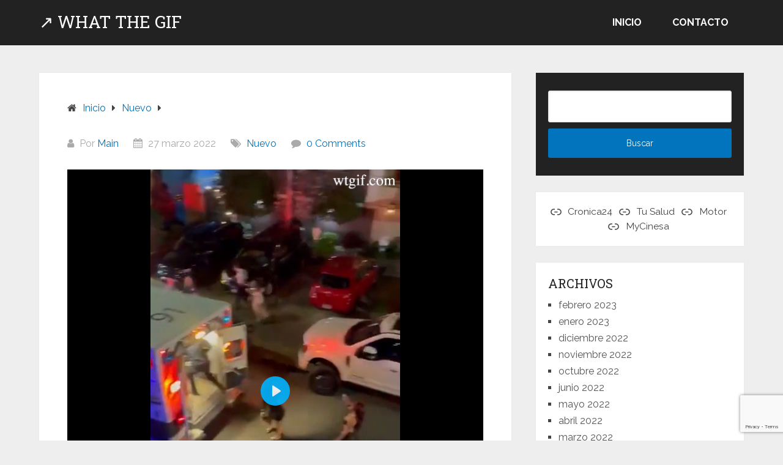

--- FILE ---
content_type: text/html; charset=utf-8
request_url: https://www.google.com/recaptcha/api2/anchor?ar=1&k=6LeCtFsdAAAAAIgXafSqA4dxxQ5dpK04Mqc8_aVz&co=aHR0cHM6Ly93dGdpZi5jb206NDQz&hl=en&v=PoyoqOPhxBO7pBk68S4YbpHZ&size=invisible&anchor-ms=20000&execute-ms=30000&cb=eb966u8fqs5l
body_size: 48762
content:
<!DOCTYPE HTML><html dir="ltr" lang="en"><head><meta http-equiv="Content-Type" content="text/html; charset=UTF-8">
<meta http-equiv="X-UA-Compatible" content="IE=edge">
<title>reCAPTCHA</title>
<style type="text/css">
/* cyrillic-ext */
@font-face {
  font-family: 'Roboto';
  font-style: normal;
  font-weight: 400;
  font-stretch: 100%;
  src: url(//fonts.gstatic.com/s/roboto/v48/KFO7CnqEu92Fr1ME7kSn66aGLdTylUAMa3GUBHMdazTgWw.woff2) format('woff2');
  unicode-range: U+0460-052F, U+1C80-1C8A, U+20B4, U+2DE0-2DFF, U+A640-A69F, U+FE2E-FE2F;
}
/* cyrillic */
@font-face {
  font-family: 'Roboto';
  font-style: normal;
  font-weight: 400;
  font-stretch: 100%;
  src: url(//fonts.gstatic.com/s/roboto/v48/KFO7CnqEu92Fr1ME7kSn66aGLdTylUAMa3iUBHMdazTgWw.woff2) format('woff2');
  unicode-range: U+0301, U+0400-045F, U+0490-0491, U+04B0-04B1, U+2116;
}
/* greek-ext */
@font-face {
  font-family: 'Roboto';
  font-style: normal;
  font-weight: 400;
  font-stretch: 100%;
  src: url(//fonts.gstatic.com/s/roboto/v48/KFO7CnqEu92Fr1ME7kSn66aGLdTylUAMa3CUBHMdazTgWw.woff2) format('woff2');
  unicode-range: U+1F00-1FFF;
}
/* greek */
@font-face {
  font-family: 'Roboto';
  font-style: normal;
  font-weight: 400;
  font-stretch: 100%;
  src: url(//fonts.gstatic.com/s/roboto/v48/KFO7CnqEu92Fr1ME7kSn66aGLdTylUAMa3-UBHMdazTgWw.woff2) format('woff2');
  unicode-range: U+0370-0377, U+037A-037F, U+0384-038A, U+038C, U+038E-03A1, U+03A3-03FF;
}
/* math */
@font-face {
  font-family: 'Roboto';
  font-style: normal;
  font-weight: 400;
  font-stretch: 100%;
  src: url(//fonts.gstatic.com/s/roboto/v48/KFO7CnqEu92Fr1ME7kSn66aGLdTylUAMawCUBHMdazTgWw.woff2) format('woff2');
  unicode-range: U+0302-0303, U+0305, U+0307-0308, U+0310, U+0312, U+0315, U+031A, U+0326-0327, U+032C, U+032F-0330, U+0332-0333, U+0338, U+033A, U+0346, U+034D, U+0391-03A1, U+03A3-03A9, U+03B1-03C9, U+03D1, U+03D5-03D6, U+03F0-03F1, U+03F4-03F5, U+2016-2017, U+2034-2038, U+203C, U+2040, U+2043, U+2047, U+2050, U+2057, U+205F, U+2070-2071, U+2074-208E, U+2090-209C, U+20D0-20DC, U+20E1, U+20E5-20EF, U+2100-2112, U+2114-2115, U+2117-2121, U+2123-214F, U+2190, U+2192, U+2194-21AE, U+21B0-21E5, U+21F1-21F2, U+21F4-2211, U+2213-2214, U+2216-22FF, U+2308-230B, U+2310, U+2319, U+231C-2321, U+2336-237A, U+237C, U+2395, U+239B-23B7, U+23D0, U+23DC-23E1, U+2474-2475, U+25AF, U+25B3, U+25B7, U+25BD, U+25C1, U+25CA, U+25CC, U+25FB, U+266D-266F, U+27C0-27FF, U+2900-2AFF, U+2B0E-2B11, U+2B30-2B4C, U+2BFE, U+3030, U+FF5B, U+FF5D, U+1D400-1D7FF, U+1EE00-1EEFF;
}
/* symbols */
@font-face {
  font-family: 'Roboto';
  font-style: normal;
  font-weight: 400;
  font-stretch: 100%;
  src: url(//fonts.gstatic.com/s/roboto/v48/KFO7CnqEu92Fr1ME7kSn66aGLdTylUAMaxKUBHMdazTgWw.woff2) format('woff2');
  unicode-range: U+0001-000C, U+000E-001F, U+007F-009F, U+20DD-20E0, U+20E2-20E4, U+2150-218F, U+2190, U+2192, U+2194-2199, U+21AF, U+21E6-21F0, U+21F3, U+2218-2219, U+2299, U+22C4-22C6, U+2300-243F, U+2440-244A, U+2460-24FF, U+25A0-27BF, U+2800-28FF, U+2921-2922, U+2981, U+29BF, U+29EB, U+2B00-2BFF, U+4DC0-4DFF, U+FFF9-FFFB, U+10140-1018E, U+10190-1019C, U+101A0, U+101D0-101FD, U+102E0-102FB, U+10E60-10E7E, U+1D2C0-1D2D3, U+1D2E0-1D37F, U+1F000-1F0FF, U+1F100-1F1AD, U+1F1E6-1F1FF, U+1F30D-1F30F, U+1F315, U+1F31C, U+1F31E, U+1F320-1F32C, U+1F336, U+1F378, U+1F37D, U+1F382, U+1F393-1F39F, U+1F3A7-1F3A8, U+1F3AC-1F3AF, U+1F3C2, U+1F3C4-1F3C6, U+1F3CA-1F3CE, U+1F3D4-1F3E0, U+1F3ED, U+1F3F1-1F3F3, U+1F3F5-1F3F7, U+1F408, U+1F415, U+1F41F, U+1F426, U+1F43F, U+1F441-1F442, U+1F444, U+1F446-1F449, U+1F44C-1F44E, U+1F453, U+1F46A, U+1F47D, U+1F4A3, U+1F4B0, U+1F4B3, U+1F4B9, U+1F4BB, U+1F4BF, U+1F4C8-1F4CB, U+1F4D6, U+1F4DA, U+1F4DF, U+1F4E3-1F4E6, U+1F4EA-1F4ED, U+1F4F7, U+1F4F9-1F4FB, U+1F4FD-1F4FE, U+1F503, U+1F507-1F50B, U+1F50D, U+1F512-1F513, U+1F53E-1F54A, U+1F54F-1F5FA, U+1F610, U+1F650-1F67F, U+1F687, U+1F68D, U+1F691, U+1F694, U+1F698, U+1F6AD, U+1F6B2, U+1F6B9-1F6BA, U+1F6BC, U+1F6C6-1F6CF, U+1F6D3-1F6D7, U+1F6E0-1F6EA, U+1F6F0-1F6F3, U+1F6F7-1F6FC, U+1F700-1F7FF, U+1F800-1F80B, U+1F810-1F847, U+1F850-1F859, U+1F860-1F887, U+1F890-1F8AD, U+1F8B0-1F8BB, U+1F8C0-1F8C1, U+1F900-1F90B, U+1F93B, U+1F946, U+1F984, U+1F996, U+1F9E9, U+1FA00-1FA6F, U+1FA70-1FA7C, U+1FA80-1FA89, U+1FA8F-1FAC6, U+1FACE-1FADC, U+1FADF-1FAE9, U+1FAF0-1FAF8, U+1FB00-1FBFF;
}
/* vietnamese */
@font-face {
  font-family: 'Roboto';
  font-style: normal;
  font-weight: 400;
  font-stretch: 100%;
  src: url(//fonts.gstatic.com/s/roboto/v48/KFO7CnqEu92Fr1ME7kSn66aGLdTylUAMa3OUBHMdazTgWw.woff2) format('woff2');
  unicode-range: U+0102-0103, U+0110-0111, U+0128-0129, U+0168-0169, U+01A0-01A1, U+01AF-01B0, U+0300-0301, U+0303-0304, U+0308-0309, U+0323, U+0329, U+1EA0-1EF9, U+20AB;
}
/* latin-ext */
@font-face {
  font-family: 'Roboto';
  font-style: normal;
  font-weight: 400;
  font-stretch: 100%;
  src: url(//fonts.gstatic.com/s/roboto/v48/KFO7CnqEu92Fr1ME7kSn66aGLdTylUAMa3KUBHMdazTgWw.woff2) format('woff2');
  unicode-range: U+0100-02BA, U+02BD-02C5, U+02C7-02CC, U+02CE-02D7, U+02DD-02FF, U+0304, U+0308, U+0329, U+1D00-1DBF, U+1E00-1E9F, U+1EF2-1EFF, U+2020, U+20A0-20AB, U+20AD-20C0, U+2113, U+2C60-2C7F, U+A720-A7FF;
}
/* latin */
@font-face {
  font-family: 'Roboto';
  font-style: normal;
  font-weight: 400;
  font-stretch: 100%;
  src: url(//fonts.gstatic.com/s/roboto/v48/KFO7CnqEu92Fr1ME7kSn66aGLdTylUAMa3yUBHMdazQ.woff2) format('woff2');
  unicode-range: U+0000-00FF, U+0131, U+0152-0153, U+02BB-02BC, U+02C6, U+02DA, U+02DC, U+0304, U+0308, U+0329, U+2000-206F, U+20AC, U+2122, U+2191, U+2193, U+2212, U+2215, U+FEFF, U+FFFD;
}
/* cyrillic-ext */
@font-face {
  font-family: 'Roboto';
  font-style: normal;
  font-weight: 500;
  font-stretch: 100%;
  src: url(//fonts.gstatic.com/s/roboto/v48/KFO7CnqEu92Fr1ME7kSn66aGLdTylUAMa3GUBHMdazTgWw.woff2) format('woff2');
  unicode-range: U+0460-052F, U+1C80-1C8A, U+20B4, U+2DE0-2DFF, U+A640-A69F, U+FE2E-FE2F;
}
/* cyrillic */
@font-face {
  font-family: 'Roboto';
  font-style: normal;
  font-weight: 500;
  font-stretch: 100%;
  src: url(//fonts.gstatic.com/s/roboto/v48/KFO7CnqEu92Fr1ME7kSn66aGLdTylUAMa3iUBHMdazTgWw.woff2) format('woff2');
  unicode-range: U+0301, U+0400-045F, U+0490-0491, U+04B0-04B1, U+2116;
}
/* greek-ext */
@font-face {
  font-family: 'Roboto';
  font-style: normal;
  font-weight: 500;
  font-stretch: 100%;
  src: url(//fonts.gstatic.com/s/roboto/v48/KFO7CnqEu92Fr1ME7kSn66aGLdTylUAMa3CUBHMdazTgWw.woff2) format('woff2');
  unicode-range: U+1F00-1FFF;
}
/* greek */
@font-face {
  font-family: 'Roboto';
  font-style: normal;
  font-weight: 500;
  font-stretch: 100%;
  src: url(//fonts.gstatic.com/s/roboto/v48/KFO7CnqEu92Fr1ME7kSn66aGLdTylUAMa3-UBHMdazTgWw.woff2) format('woff2');
  unicode-range: U+0370-0377, U+037A-037F, U+0384-038A, U+038C, U+038E-03A1, U+03A3-03FF;
}
/* math */
@font-face {
  font-family: 'Roboto';
  font-style: normal;
  font-weight: 500;
  font-stretch: 100%;
  src: url(//fonts.gstatic.com/s/roboto/v48/KFO7CnqEu92Fr1ME7kSn66aGLdTylUAMawCUBHMdazTgWw.woff2) format('woff2');
  unicode-range: U+0302-0303, U+0305, U+0307-0308, U+0310, U+0312, U+0315, U+031A, U+0326-0327, U+032C, U+032F-0330, U+0332-0333, U+0338, U+033A, U+0346, U+034D, U+0391-03A1, U+03A3-03A9, U+03B1-03C9, U+03D1, U+03D5-03D6, U+03F0-03F1, U+03F4-03F5, U+2016-2017, U+2034-2038, U+203C, U+2040, U+2043, U+2047, U+2050, U+2057, U+205F, U+2070-2071, U+2074-208E, U+2090-209C, U+20D0-20DC, U+20E1, U+20E5-20EF, U+2100-2112, U+2114-2115, U+2117-2121, U+2123-214F, U+2190, U+2192, U+2194-21AE, U+21B0-21E5, U+21F1-21F2, U+21F4-2211, U+2213-2214, U+2216-22FF, U+2308-230B, U+2310, U+2319, U+231C-2321, U+2336-237A, U+237C, U+2395, U+239B-23B7, U+23D0, U+23DC-23E1, U+2474-2475, U+25AF, U+25B3, U+25B7, U+25BD, U+25C1, U+25CA, U+25CC, U+25FB, U+266D-266F, U+27C0-27FF, U+2900-2AFF, U+2B0E-2B11, U+2B30-2B4C, U+2BFE, U+3030, U+FF5B, U+FF5D, U+1D400-1D7FF, U+1EE00-1EEFF;
}
/* symbols */
@font-face {
  font-family: 'Roboto';
  font-style: normal;
  font-weight: 500;
  font-stretch: 100%;
  src: url(//fonts.gstatic.com/s/roboto/v48/KFO7CnqEu92Fr1ME7kSn66aGLdTylUAMaxKUBHMdazTgWw.woff2) format('woff2');
  unicode-range: U+0001-000C, U+000E-001F, U+007F-009F, U+20DD-20E0, U+20E2-20E4, U+2150-218F, U+2190, U+2192, U+2194-2199, U+21AF, U+21E6-21F0, U+21F3, U+2218-2219, U+2299, U+22C4-22C6, U+2300-243F, U+2440-244A, U+2460-24FF, U+25A0-27BF, U+2800-28FF, U+2921-2922, U+2981, U+29BF, U+29EB, U+2B00-2BFF, U+4DC0-4DFF, U+FFF9-FFFB, U+10140-1018E, U+10190-1019C, U+101A0, U+101D0-101FD, U+102E0-102FB, U+10E60-10E7E, U+1D2C0-1D2D3, U+1D2E0-1D37F, U+1F000-1F0FF, U+1F100-1F1AD, U+1F1E6-1F1FF, U+1F30D-1F30F, U+1F315, U+1F31C, U+1F31E, U+1F320-1F32C, U+1F336, U+1F378, U+1F37D, U+1F382, U+1F393-1F39F, U+1F3A7-1F3A8, U+1F3AC-1F3AF, U+1F3C2, U+1F3C4-1F3C6, U+1F3CA-1F3CE, U+1F3D4-1F3E0, U+1F3ED, U+1F3F1-1F3F3, U+1F3F5-1F3F7, U+1F408, U+1F415, U+1F41F, U+1F426, U+1F43F, U+1F441-1F442, U+1F444, U+1F446-1F449, U+1F44C-1F44E, U+1F453, U+1F46A, U+1F47D, U+1F4A3, U+1F4B0, U+1F4B3, U+1F4B9, U+1F4BB, U+1F4BF, U+1F4C8-1F4CB, U+1F4D6, U+1F4DA, U+1F4DF, U+1F4E3-1F4E6, U+1F4EA-1F4ED, U+1F4F7, U+1F4F9-1F4FB, U+1F4FD-1F4FE, U+1F503, U+1F507-1F50B, U+1F50D, U+1F512-1F513, U+1F53E-1F54A, U+1F54F-1F5FA, U+1F610, U+1F650-1F67F, U+1F687, U+1F68D, U+1F691, U+1F694, U+1F698, U+1F6AD, U+1F6B2, U+1F6B9-1F6BA, U+1F6BC, U+1F6C6-1F6CF, U+1F6D3-1F6D7, U+1F6E0-1F6EA, U+1F6F0-1F6F3, U+1F6F7-1F6FC, U+1F700-1F7FF, U+1F800-1F80B, U+1F810-1F847, U+1F850-1F859, U+1F860-1F887, U+1F890-1F8AD, U+1F8B0-1F8BB, U+1F8C0-1F8C1, U+1F900-1F90B, U+1F93B, U+1F946, U+1F984, U+1F996, U+1F9E9, U+1FA00-1FA6F, U+1FA70-1FA7C, U+1FA80-1FA89, U+1FA8F-1FAC6, U+1FACE-1FADC, U+1FADF-1FAE9, U+1FAF0-1FAF8, U+1FB00-1FBFF;
}
/* vietnamese */
@font-face {
  font-family: 'Roboto';
  font-style: normal;
  font-weight: 500;
  font-stretch: 100%;
  src: url(//fonts.gstatic.com/s/roboto/v48/KFO7CnqEu92Fr1ME7kSn66aGLdTylUAMa3OUBHMdazTgWw.woff2) format('woff2');
  unicode-range: U+0102-0103, U+0110-0111, U+0128-0129, U+0168-0169, U+01A0-01A1, U+01AF-01B0, U+0300-0301, U+0303-0304, U+0308-0309, U+0323, U+0329, U+1EA0-1EF9, U+20AB;
}
/* latin-ext */
@font-face {
  font-family: 'Roboto';
  font-style: normal;
  font-weight: 500;
  font-stretch: 100%;
  src: url(//fonts.gstatic.com/s/roboto/v48/KFO7CnqEu92Fr1ME7kSn66aGLdTylUAMa3KUBHMdazTgWw.woff2) format('woff2');
  unicode-range: U+0100-02BA, U+02BD-02C5, U+02C7-02CC, U+02CE-02D7, U+02DD-02FF, U+0304, U+0308, U+0329, U+1D00-1DBF, U+1E00-1E9F, U+1EF2-1EFF, U+2020, U+20A0-20AB, U+20AD-20C0, U+2113, U+2C60-2C7F, U+A720-A7FF;
}
/* latin */
@font-face {
  font-family: 'Roboto';
  font-style: normal;
  font-weight: 500;
  font-stretch: 100%;
  src: url(//fonts.gstatic.com/s/roboto/v48/KFO7CnqEu92Fr1ME7kSn66aGLdTylUAMa3yUBHMdazQ.woff2) format('woff2');
  unicode-range: U+0000-00FF, U+0131, U+0152-0153, U+02BB-02BC, U+02C6, U+02DA, U+02DC, U+0304, U+0308, U+0329, U+2000-206F, U+20AC, U+2122, U+2191, U+2193, U+2212, U+2215, U+FEFF, U+FFFD;
}
/* cyrillic-ext */
@font-face {
  font-family: 'Roboto';
  font-style: normal;
  font-weight: 900;
  font-stretch: 100%;
  src: url(//fonts.gstatic.com/s/roboto/v48/KFO7CnqEu92Fr1ME7kSn66aGLdTylUAMa3GUBHMdazTgWw.woff2) format('woff2');
  unicode-range: U+0460-052F, U+1C80-1C8A, U+20B4, U+2DE0-2DFF, U+A640-A69F, U+FE2E-FE2F;
}
/* cyrillic */
@font-face {
  font-family: 'Roboto';
  font-style: normal;
  font-weight: 900;
  font-stretch: 100%;
  src: url(//fonts.gstatic.com/s/roboto/v48/KFO7CnqEu92Fr1ME7kSn66aGLdTylUAMa3iUBHMdazTgWw.woff2) format('woff2');
  unicode-range: U+0301, U+0400-045F, U+0490-0491, U+04B0-04B1, U+2116;
}
/* greek-ext */
@font-face {
  font-family: 'Roboto';
  font-style: normal;
  font-weight: 900;
  font-stretch: 100%;
  src: url(//fonts.gstatic.com/s/roboto/v48/KFO7CnqEu92Fr1ME7kSn66aGLdTylUAMa3CUBHMdazTgWw.woff2) format('woff2');
  unicode-range: U+1F00-1FFF;
}
/* greek */
@font-face {
  font-family: 'Roboto';
  font-style: normal;
  font-weight: 900;
  font-stretch: 100%;
  src: url(//fonts.gstatic.com/s/roboto/v48/KFO7CnqEu92Fr1ME7kSn66aGLdTylUAMa3-UBHMdazTgWw.woff2) format('woff2');
  unicode-range: U+0370-0377, U+037A-037F, U+0384-038A, U+038C, U+038E-03A1, U+03A3-03FF;
}
/* math */
@font-face {
  font-family: 'Roboto';
  font-style: normal;
  font-weight: 900;
  font-stretch: 100%;
  src: url(//fonts.gstatic.com/s/roboto/v48/KFO7CnqEu92Fr1ME7kSn66aGLdTylUAMawCUBHMdazTgWw.woff2) format('woff2');
  unicode-range: U+0302-0303, U+0305, U+0307-0308, U+0310, U+0312, U+0315, U+031A, U+0326-0327, U+032C, U+032F-0330, U+0332-0333, U+0338, U+033A, U+0346, U+034D, U+0391-03A1, U+03A3-03A9, U+03B1-03C9, U+03D1, U+03D5-03D6, U+03F0-03F1, U+03F4-03F5, U+2016-2017, U+2034-2038, U+203C, U+2040, U+2043, U+2047, U+2050, U+2057, U+205F, U+2070-2071, U+2074-208E, U+2090-209C, U+20D0-20DC, U+20E1, U+20E5-20EF, U+2100-2112, U+2114-2115, U+2117-2121, U+2123-214F, U+2190, U+2192, U+2194-21AE, U+21B0-21E5, U+21F1-21F2, U+21F4-2211, U+2213-2214, U+2216-22FF, U+2308-230B, U+2310, U+2319, U+231C-2321, U+2336-237A, U+237C, U+2395, U+239B-23B7, U+23D0, U+23DC-23E1, U+2474-2475, U+25AF, U+25B3, U+25B7, U+25BD, U+25C1, U+25CA, U+25CC, U+25FB, U+266D-266F, U+27C0-27FF, U+2900-2AFF, U+2B0E-2B11, U+2B30-2B4C, U+2BFE, U+3030, U+FF5B, U+FF5D, U+1D400-1D7FF, U+1EE00-1EEFF;
}
/* symbols */
@font-face {
  font-family: 'Roboto';
  font-style: normal;
  font-weight: 900;
  font-stretch: 100%;
  src: url(//fonts.gstatic.com/s/roboto/v48/KFO7CnqEu92Fr1ME7kSn66aGLdTylUAMaxKUBHMdazTgWw.woff2) format('woff2');
  unicode-range: U+0001-000C, U+000E-001F, U+007F-009F, U+20DD-20E0, U+20E2-20E4, U+2150-218F, U+2190, U+2192, U+2194-2199, U+21AF, U+21E6-21F0, U+21F3, U+2218-2219, U+2299, U+22C4-22C6, U+2300-243F, U+2440-244A, U+2460-24FF, U+25A0-27BF, U+2800-28FF, U+2921-2922, U+2981, U+29BF, U+29EB, U+2B00-2BFF, U+4DC0-4DFF, U+FFF9-FFFB, U+10140-1018E, U+10190-1019C, U+101A0, U+101D0-101FD, U+102E0-102FB, U+10E60-10E7E, U+1D2C0-1D2D3, U+1D2E0-1D37F, U+1F000-1F0FF, U+1F100-1F1AD, U+1F1E6-1F1FF, U+1F30D-1F30F, U+1F315, U+1F31C, U+1F31E, U+1F320-1F32C, U+1F336, U+1F378, U+1F37D, U+1F382, U+1F393-1F39F, U+1F3A7-1F3A8, U+1F3AC-1F3AF, U+1F3C2, U+1F3C4-1F3C6, U+1F3CA-1F3CE, U+1F3D4-1F3E0, U+1F3ED, U+1F3F1-1F3F3, U+1F3F5-1F3F7, U+1F408, U+1F415, U+1F41F, U+1F426, U+1F43F, U+1F441-1F442, U+1F444, U+1F446-1F449, U+1F44C-1F44E, U+1F453, U+1F46A, U+1F47D, U+1F4A3, U+1F4B0, U+1F4B3, U+1F4B9, U+1F4BB, U+1F4BF, U+1F4C8-1F4CB, U+1F4D6, U+1F4DA, U+1F4DF, U+1F4E3-1F4E6, U+1F4EA-1F4ED, U+1F4F7, U+1F4F9-1F4FB, U+1F4FD-1F4FE, U+1F503, U+1F507-1F50B, U+1F50D, U+1F512-1F513, U+1F53E-1F54A, U+1F54F-1F5FA, U+1F610, U+1F650-1F67F, U+1F687, U+1F68D, U+1F691, U+1F694, U+1F698, U+1F6AD, U+1F6B2, U+1F6B9-1F6BA, U+1F6BC, U+1F6C6-1F6CF, U+1F6D3-1F6D7, U+1F6E0-1F6EA, U+1F6F0-1F6F3, U+1F6F7-1F6FC, U+1F700-1F7FF, U+1F800-1F80B, U+1F810-1F847, U+1F850-1F859, U+1F860-1F887, U+1F890-1F8AD, U+1F8B0-1F8BB, U+1F8C0-1F8C1, U+1F900-1F90B, U+1F93B, U+1F946, U+1F984, U+1F996, U+1F9E9, U+1FA00-1FA6F, U+1FA70-1FA7C, U+1FA80-1FA89, U+1FA8F-1FAC6, U+1FACE-1FADC, U+1FADF-1FAE9, U+1FAF0-1FAF8, U+1FB00-1FBFF;
}
/* vietnamese */
@font-face {
  font-family: 'Roboto';
  font-style: normal;
  font-weight: 900;
  font-stretch: 100%;
  src: url(//fonts.gstatic.com/s/roboto/v48/KFO7CnqEu92Fr1ME7kSn66aGLdTylUAMa3OUBHMdazTgWw.woff2) format('woff2');
  unicode-range: U+0102-0103, U+0110-0111, U+0128-0129, U+0168-0169, U+01A0-01A1, U+01AF-01B0, U+0300-0301, U+0303-0304, U+0308-0309, U+0323, U+0329, U+1EA0-1EF9, U+20AB;
}
/* latin-ext */
@font-face {
  font-family: 'Roboto';
  font-style: normal;
  font-weight: 900;
  font-stretch: 100%;
  src: url(//fonts.gstatic.com/s/roboto/v48/KFO7CnqEu92Fr1ME7kSn66aGLdTylUAMa3KUBHMdazTgWw.woff2) format('woff2');
  unicode-range: U+0100-02BA, U+02BD-02C5, U+02C7-02CC, U+02CE-02D7, U+02DD-02FF, U+0304, U+0308, U+0329, U+1D00-1DBF, U+1E00-1E9F, U+1EF2-1EFF, U+2020, U+20A0-20AB, U+20AD-20C0, U+2113, U+2C60-2C7F, U+A720-A7FF;
}
/* latin */
@font-face {
  font-family: 'Roboto';
  font-style: normal;
  font-weight: 900;
  font-stretch: 100%;
  src: url(//fonts.gstatic.com/s/roboto/v48/KFO7CnqEu92Fr1ME7kSn66aGLdTylUAMa3yUBHMdazQ.woff2) format('woff2');
  unicode-range: U+0000-00FF, U+0131, U+0152-0153, U+02BB-02BC, U+02C6, U+02DA, U+02DC, U+0304, U+0308, U+0329, U+2000-206F, U+20AC, U+2122, U+2191, U+2193, U+2212, U+2215, U+FEFF, U+FFFD;
}

</style>
<link rel="stylesheet" type="text/css" href="https://www.gstatic.com/recaptcha/releases/PoyoqOPhxBO7pBk68S4YbpHZ/styles__ltr.css">
<script nonce="PbMaXLKJ1ctjorjYdSqIOg" type="text/javascript">window['__recaptcha_api'] = 'https://www.google.com/recaptcha/api2/';</script>
<script type="text/javascript" src="https://www.gstatic.com/recaptcha/releases/PoyoqOPhxBO7pBk68S4YbpHZ/recaptcha__en.js" nonce="PbMaXLKJ1ctjorjYdSqIOg">
      
    </script></head>
<body><div id="rc-anchor-alert" class="rc-anchor-alert"></div>
<input type="hidden" id="recaptcha-token" value="[base64]">
<script type="text/javascript" nonce="PbMaXLKJ1ctjorjYdSqIOg">
      recaptcha.anchor.Main.init("[\x22ainput\x22,[\x22bgdata\x22,\x22\x22,\[base64]/[base64]/bmV3IFpbdF0obVswXSk6Sz09Mj9uZXcgWlt0XShtWzBdLG1bMV0pOks9PTM/bmV3IFpbdF0obVswXSxtWzFdLG1bMl0pOks9PTQ/[base64]/[base64]/[base64]/[base64]/[base64]/[base64]/[base64]/[base64]/[base64]/[base64]/[base64]/[base64]/[base64]/[base64]\\u003d\\u003d\x22,\[base64]\\u003d\x22,\[base64]/Di2nDpFdMEjpCYx5Gw4R5DcO7wq9ewpzDl3Q3N2jCg3Mww6UXwqhdw7TDlQjCl28Ww6PCsXsywqfDpzrDn2ZtwrdWw5wSw7AdVXLCp8KlRsO2wobCucO/[base64]/CgF/[base64]/Dl8Odw5bDl2IRw4/[base64]/[base64]/Ck8OhGcKAEX1GXcKAUjDDjsKxLWdewoA3wp9pdsO2bMOZUyJ8w48ow7zCv8K1ThbDscKswpTDqUEWW8OYe1cdMsOmPxLCt8OTVcKqX8K0DHrCo27Dv8OgMA5gfzxBwpoKcAFCw57CpSfCoRfDsg/CuStONsO+Dm8cwp9EwrnDlcKGw77DnMKdYhRuw53DjQJ9w5ctaBwHbifCgUDDiEjCh8OiwpkOw4bDtcO2w5R7MAkPVcO+wq/CuhLDlTvClcOWG8KYwoHCl1zChMKkY8Kvw70IADIHZcKBw4VuNlXDlcOeFMOaw6zDmXZ3cjDCrSQJw7sZw4HDpRPDmh83wqXCjMKlwpMHw63CnUY7ecOFMUYJw4VPEcKjdT7CncKKUQLDuFw5wrZqXsKHG8OHwphHZsKjDT/Dl0sKwqAzwoMtTTZkD8KhK8KVw4pEJcKDHsOjWGJ2wrLDgkTDk8KJwq1NKTpfbQkpw43DqMOww5XCuMOET27DkXJ0b8K2w70NYsOhw4nCuBsIw4vCqcKQOB5Gw682DMO4NMKxwplULG7DunlkTcONDBbCr8KzA8KlbnvDgzXDlMOWf0krw6dawrvCqSvCgjDCox/CmcOZwqTCqMKHMsO/w6hYBcOdw7MSwpFOdsOsHQXDjwAswpDDj8ODw53Di0PDnmbDlBQZEMOZZsK+Vw7DjMOAwpJOw6w+UT/CkD3DocKRwrfCtMKhwp/DosKewoPCpHTDkiUCAAHChQFnw6HDicOxI0c+Ph1dw7zCmsO/w5sLZ8O+a8O4LEs+wrfDgcO5wqrCs8KNbRjCiMKMw4Jdw4TCgTIYNsKww6dGBh/DnsOIHcOTLX/CvUk/W2tEb8Owc8KlwokiM8O8wrzCsyxdw6rCjsOVw5rDnMKowoLCmcKgRMKicsO9w41ZWcKGw6VcMcOtw7/CmMKGW8OlwrQYDsKUwptNwovCosK2J8OwFlfCpAsFcMK8w643wphZw5pzw59KwovCryB9WMKBOcOvwqwzwq/DnsOOIsKcTyDDicKuw77Cs8KBwpoRO8Kow7vDpT8gFcKvwqEOakZyc8OGwq1EPQBIwrwCwqRBwqjDjsKOw4FGw4Fzw7TCmgxqfMKQw5PCqsKmwoLDuhvCmcKCF0QLw4gXDMKqw5dWIFPCmWXCq3Yowp/DhwrDln7CqMORY8O4wrF7wqzCpWrCkkjDjcKZCRjDjcOvW8K1w6HDil98DknCjMOvbWbCm35Dw43DncK+DkHDu8KYw58YwooLYcKwFMKkJGzCjnzCmz1Vw5tBPlrCrMKPw7HCqcOjw6LCncKDw4Azw7N8wqvCkMKOwrXCrsOawrQuw5/CuxXCvGh8wovDkcKsw7bDgcOMwoDDgMKTLGPClMKSXEwTMMO0LMKnXQDCpMKPw4Rgw5HCo8OqwqfDlBcBW8KNH8KMwrXCrMK/KC7Cvh8Cw4vDksKUwpHDq8KrwqIIw5spwprDkMO1w6TDk8KDAsKAaAXDu8K/IsKnVETDucK/Jl7CksO2RGvCkMKYVsOIcsODwrQ+w6sIwptDwrfDrR3DnsOKWsKcw5vDoFnDpAljAVDDrAIyb1nCuSPCnE/DmgvDsMKlw4V+w57Ch8O6wod2w6Y+Am88wpAtE8O0bcOjJsK6wpcew40/[base64]/ChMONw47DqsO9wp/CtEMHccO4w4pZw5DDicKeKUg4wonClE5nQ8KZw7zCp8OqD8OTwoUtI8O/NsKJUzR4wo45X8O6w7TDrFTCgcOOHGcGMQxGw7fDmQx/wpTDnSZRZcKCwqVYcsOrwp7Dm0/DtMOewrHDl11nMjHDjMK8KmzDlGlaPz7Dg8Ogw5HDmsOLwrLCqhXCr8KeJDHCosKUw5A2w6DDvGxPw48ZOcKHUcK8wq7DjsKtewdHw6jDhgQ4NDhgScKSw55RQ8OfwqPCm3bDrw5+WcKWHyHCk8OcwrjDg8Oowq/[base64]/[base64]/DsD7Dq8KMNBlLeMOsw6zDhMKWCG14w4LClsKYwrZlMcOOw7LDvVIOw73DmQ48worDljJlwpJfHMK2wp4Pw6tJdsONS2fCuyttZcK9wo7CisKKw5DCqMO0w7dKEizCnsO/wrjCgRNkR8OdwqxCd8OBw4RhX8OZw7vChQ0/w5p/[base64]/DmwTCvC9dYsOhK8OWLU7Cqi/CjQ46e8OJw7fDg8Kdw69KccOmGsOvwrDCtsK2G0TDusOdw6RrwpNCwoLCtcOqclXCisKmCcO+w4PCm8KUwqIRwr0hNHHDn8KcYlHChw3CnH41c2Ysc8OUwrXCl05Oa2PDocKkU8OtM8OLMBJgUQAZAAnCqEDDkcKrw57CocK/wrRpw5XDmxrCvT/CgkLCpcOQw4/Dj8Okwp0qw4ooORsMXgtAwofDon/[base64]/DvMOgwoUnw4ccwo/[base64]/w6Fvwr56KcKuwqrCtAPDgcKDEMKGFBgFT8OPCFbDgMOKEmZhdsK/[base64]/[base64]/[base64]/[base64]/Dulh2RMK9eMOWwpnDpsKVC8Orw7zCmUPCjMOJVTMGI0ojXEbCgCbDocOfQ8KeLsOYE37DsT0AVCYDJsOaw68mw5rDmi0QLlhJOcOZwoR9UFRmbTRkw5twwqA1ClREEcK0w6t1wrs+b0RlLHgaNAbCncOqNWMrwonCqMKzB8KnDVfDoxfDsDFDZl/[base64]/[base64]/Cp2LChcOawo3CtsKcwqkbIjrCpV5LdMO8VsK/[base64]/wrfClS/CucKkd8OWwrPCogjDiG4OFMOwPHDCgcKCwq0wworCvzLDlEonw7IiT3fCl8KjGsKnw4LDoSpUYQdTbcKBU8KtAh/[base64]/w4/[base64]/ChlDDv8OWw7LCiMKFwpTDmMOxwolUY8KzAlg4w4RGCyIyw5s+wojDu8Odw4cxVMKGcMO+X8OFMXDDlhTDr01+wpXCvsOSOiwIXX/[base64]/CiMK4AVLCl8O8HlBGcyVMwrbCnWvDl2DCpwEtR8KzAAzDiUFkcMKlFsOPF8OXw6/DnMK/I24Ew6LCkcOLw5BebxBUAGjCij9Cw7XCjMKdRm/CiGdhIRXDoHHDn8KCIxlbNlfDth5Iw6sawqrCr8OvwrfDlVHDjcKWV8O5w5DDkTwEwrDCpFLDgUMyWnvCohFVwpQwJsObw5sgw5pQwr4Aw4oYw7UVFsKrwr9Jw5/DvQNgGRbCksOFQ8K8IcKcw70/J8KoPAXCvgYvwrPCq2jDkWx7w7QCw6UlX0QrIF/DmTTDssKMBsOPYxjDu8K0w6BBIQh9w5PCu8OWWwzCnAVBwqnDkcOcwonDkcKBR8K2IE5xZlB7wp0CwrtDw7N3wpTCilTDmFbDpCp9w4fDgXMIw4J4QXlxw5/[base64]/[base64]/Cvywdwq3Cm8OOwrPCtcO1azPDhcO0Bz0Dwp90wq5Ewr/DqkPCs3/[base64]/Dk8Ojw7DCg8K3w4XDrT1Yw5dLAzZXw4sWcEEHQCDDtcK7eGXCpkzDmGzCisOcW0LCi8K9bWvCtCrDnGREPcKQwp/CmzfDqlgsHk7CsmTDtsKHwphnBEwtTcOPX8KRw5XCu8OKeVbDigfDgsOzN8Odw4/Dr8KYYU/DoX/[base64]/Cu8K8wonDtsOqIcOTwqAkAsKYwpzCpcKuw61LCsKXA8K0XQPCrsKTwr8hwo9WwoTDmm/[base64]/CtMO3w5HDt8OYNMOhw4BsPQzDlMOTCsKsb8OyLMKrwoDClzfDlMKQw5bCoVtGPUkJwqJfFDrCssKhJ09HI2RIw5ZRw5PCq8OcL27CvcOoFDnDrMO6w77DmFPCusKzN8KnfMKJwrhtw5Qrw4jDrQDCv3TDtMKDw7hgfnx3IcKuwrTDnlLDi8KVAjbDnWQwwprCncO/wqM2woDCgsOcwonDthTDp1Q7YG/CkEQkDsKIcsKDw7MPWMKNScO3BVMmw7bCjMOtYRLChMKzwrAnSnPDksOGw7tTwpoGFMOTAsKyETrCilNBAsKBw7TDgiJ9VcK1OcO/w61qe8OjwqUTH3EPw6gvHWbDqsOjw7ZaeSbDiXJDfxrCugMnCsO0wrXCkzQhw4vDpMKHw7cOKMKqwrrDiMKyFcO0w5zDnjjDlCN5c8KSwpACw4R1DMKDwqkMWsK4w7XCt3d0PGvDrGIXFGwpw4bDvGfCpsKUwp3DiCtwFcK5TzjCk0jCjQDDoC3DgC3ClMO/w7LDpFElwogUecObwrTCo2rDmMObcsOBwr7Dqio7N2PDvsOzwo3DsXMWGGzDv8KvecKew70pwqbCu8O3AAnChWLDrxbCusK8wqPDsGVoUsO6NcOvAcKAwoVawobDm07Do8O5wooSKsKzM8K5S8KNAsKjw6dbw4NMwpRdasOIw7/DoMK8w5FtworDusOaw6dJwrEqwrw6wpPDmlxJw6UDw6zDqcK3wrXDpjLCjWvCpg7DkzPDmcOmwqLCj8KswrpBfi4bJGJ2EXLDnjrCvsO/w7HCscOZScO2w5x/FBrCkUocWiTDgUtpScOjA8KeISjCon3DtRLCqn7DrjHCm8O7P1BKw7XDicORL37CkcKOZ8O9wp1+w77Du8OowpHCjcO6w5/DqsOAOsK/el/DmMK6Y3cRw6fDrnbCgMKlVcKdwrYAw5PDtsKXwqB/wo3CjGFKGcOPw6xMFEM9DkAzEi0rYMOJw6ljWT/DvV/CnwMSGUXCosOvw6JGRW9gwqcxWAdVCRFxw4xUw5UUwqocwr3CgynDoWPCkRHCjhPDvBViOGMDVyXDpS5SQcOuwonDqj/CnMKHesOdAcOzw77Du8KcGsKaw5tMwr/DmnTCm8KyW2M8LWNmwrMwOFhOw7sIwqB8DcKFF8Okwo46Em7CgxDDsX/Cv8OEw4p0QjYYwpXDjcOCacOzDcKmw5DCmsKXGghlbBXDoifDl8KQGcOwX8KuCxbCo8KlVsOWe8KME8Opw4HDiSfDvXAsdcOIwo/ClkTDsR8tw7TDpMKjw7DCnsKCBGLCisKawowow7PCt8Oxw6bCq0nDtsKyw6/CujbCksOowqTCpinCmcK/QirDt8KcwoPDrCbDh1DDsBVww4VQOMOrXcOUwoPCvR/Ci8OJw7ddQ8Kgwp7CrMKSUVUEwoXDjC/CrcKowqdUwq4YJMK7AcKiG8KPcioHwpZdLMKDwrPCoW7CmBRIwqDCqMOhFcOMw7smZ8KPeHgiw6l3wqYUScKtOMKCVcOoWFZ8wrvCosOHJVdWTE1RWkINaHTDqDkbAMO/f8O7w6PDkcKRfQBBd8OPPigLW8KVw43DqAZWwqVPeQjCkm1+MlHDocOWw6HDhMKZBSzCrExdGgTCnGnDisKZPFLCpnQCwq3Cn8Kcw7fDpSXDmXksw63ChMOSwo0cw7nCq8OTccKZDsKsw6LCs8KdDnYfU1jCp8O+eMOhwqwnJ8KtOGHDk8OTIcO7ADjDilnCnsO/[base64]/DqV5EBkhkw5fDh8OKH8KuNAnDv8OcwoJFwp7Dm8Obc8KowrJ9w4g7FkQpwqVRP2nCpQvCmCTDtVjDth3Dv3lmw7bCgALDsMKbw7zDpiDCscOfYwR/wpNrw5MqwrDDhcOxfwBkwrARwrpzXsKRZ8O3ecKtfT5wFMKZDDLDs8O1ZMK1NjVcwpPDpMObwpzDuMOmPkAGwpwwDRXCqmbDiMOQAcKawpbDmhPDvcOSw7Bcw504wpFuwpRpw7PCkCB/w4UIR2J7wpTDh8K9w7zCt8KPwr3Dm8KYw7AGQHgOZMKnw5dGRWd1NDp2LWbDjcOxwoAfK8Oow6M3Z8OHBELCnUPDvsOww7/DkWArw5nDrCdwEsK5w63DqW5+AsONcS7DkcK5w7XCtMKgD8KKJsOywoHCu0fDmSF6RW/CtcOgVMKMwrPDtlLCl8KZw51uw5PCmBfCinTCvMO1UcObw7Y2fcKTw5/DjMONwpN6wqnDuG7DqjpybBcyCWU3csOPelvChzrCrMOswr3DgsOxw4MDw7bCrCI6wqVRwqTDm8OFNDQ6HsKDZMO1asOowpLCjcOow57CkUPDqAxGG8O1PsK/VcKGC8OQw4DDh3szwrfCjj9ewoEwwrEDw7DDg8O4wpzDjkvClGXDs8OpDivDrQ/Cn8OlLVNkw481w53CucO5w5pAOhvCosOeXGtzCREDfsOZwo16wpxUBmlSw4RmwqHCi8Obw7nDj8OcwrREdMKEw418w5nDp8Odw4NTbMOdfQHChsOlwrJeBsK/w6jCocOhbsK/w452w7Jfw5RTwobDpcK/w7R5w4LCqEnDjhk2w47Dql/ClTNlEkrChnnDrMOcw5DDqijCrMOwwpLCvgTDm8K6WcOMw5vDiMOPQxl7wpfDmcOKRGXDjX1xw4fDug0CwqgwK27DrT1lw6sWHQbDujLDvW7CqAByPEAhB8Onw4pFIsKgOxfDisKPwrjDlMOzSMOSZsKEwrjDhnrDpsODaGwnw6/Dqn7CiMKXT8OJOMOTwrHDosK5KsOJw77Cp8OpMsOQwrzCs8OLw5XCv8OedRdzwpDDqT/[base64]/CrcOIwrwaw7NDw6c0wrLCpsO+wrrCuDt+w4lcYlbDpsKqwoFIUH4acj9mVj7DvcKLVR4oOh5mTsO0HMOyNcKXWR/DtcOjH1/[base64]/CpzPDjcOcw7MVHxnDq37ChsO4wppjKF9SwpE9Em/CjCDCmMObfx0ewrLDgB4NVX83Klpne0/[base64]/Ds8K8clTCpCTCk8Klw4ZMwpTDlMK2AS/DonYVRMKaOsKdXWjCrygmY8O0aErDrmzCpn1cwoRSfVXDtxBow6oSXgTCqzfDo8K1ESfDnHHCoWbCmMOybmI0Tjcwwrp8w5NpwrUgeFJGw6TCq8KVw5zDmz1JwoMywpXDuMOUw5Izw7vDt8Oae3cjw4lVLhhhwq7CrF5nfMOiwofCoEt8MEzCrGxWw5/ClR8/w7TCv8OQTSJhakrDgibCiB0WZwJuw5B4w4MBEcOYw5bChMKjXlM9woRLASXCl8OFwqlowq9kwp/ClHHCsMKRMhXCrDVQTsO4bS7DoywAP8KWwqJxa3s7BcOfw5gRfMK8AMK+Q0R7UQzCpcO6PsKffFLDsMOoJW/CggnCojgZw7bDsWcXEcORwoLDuCEaADMRw6TDrMOtYy4zOcOfH8Kmw53CgUnDncK4M8OXwpMEw5HCi8K7wrrDpAXDggPDtcOSw4HDvlPDpG/DtcKPwpk8w7Vvw7dMVDA2w5jDhcKRw74RwqvDscKqZcOpw5NuCsOewr4nbn/Cp1NDw7Biw7tyw5Eewr/CpMO1PGHCsmHDujXCiD3Dn8KZwqLDiMO3YsOHJsOifgA4w7Zdw7XCk3/DtsKDC8O2w4lmw5HDiwZvajHDqAjDrwc3wqLCmxAMATXDs8OAUQoXw5lWSsKeLHXCrQlvKcOHw7RCw4jDvMKEcxHDkcKIwolUF8KHeE/Dvzo+w4BYw7xxDXdCwpbDuMO8wpYYDXx9MgfClcK2BcOoWMOaw4Jabj9fwo0Hw63Ci0Qrw4nDrsK7KcOmNsKnKMKLaF7CmXZCd27CpsKMwph2OsOPw6/DtMKZTC/CjmLDp8KVEMOzwoILw4LCjsOjw5zCg8OMVcKCwrTCmmMHDcOhwrvDg8KLb3/[base64]/w7fDtsOWwrlmY8OIw47CqBkBb3rDvUzDp8OGw54fw6PDvsK9wpHDvzbDsmXCuy7DrMOlw7lSw6hOdMKOwqBiaTo/UsKjOjlXKMO3wpdIw4HDvwXDnWrCj3vDhcKsw47Cq3zDn8O7wr/DknvCssOow7zCogsCw6MTw7pBw6kcXUwrAcOVw48pwofClMOTwo/DocOzQxrCi8OoVh0YBsOpZMObS8KYw6hZEsKqwqgXDhTDusKRwqjCkkpTwo7DuhPDhwHCkw8XPVxIwq3Cr1HCp8K/QMODwrIoEsKMH8O4wrHCvEVJZmtgBMKcw74Vwo8+wpJ/w5LChwTCu8OjwrMfw5DCphsUwowmLcOAOW3Dv8KqwoTDhVDDg8KtwqnDpFxzwr46wqMPw6Vdw5YrFsOGDGfDtmrCnsOqGSbDqcKgwqfCv8OwDixNw5/[base64]/ClcK1BUkuNcKlw7XDg0JbwqrDucOewq/Di8KZCRHCk2VBdRVpXDfDqinCvWjDkl4Ywqsaw6fDocK9VUY9w6rDisOUw7wwBVbDnsKifcOsVMO7LsK5wotLD0Miw4tFw4fDh03DnsKfcsKWw4jDqcKPw6rDtg9+Sn1Aw5YcCcKSw7kXCgzDlz7CrcOBw7fDvsKdw5nCs8K1GWLDtcKawpfClF/Du8OsLHXCocOMwrrDjHTCvxMBw4Ydw6PDh8OwbEJfFknCmMOwwpHCucKUDsOxDMOVd8KuRcK5S8KdRyvDpRZIGcOywp3DusKhwojCoEhPG8KSwpzDgMObR2clwoLDo8KOP17Cu08GU3HCiyUoTcO9cy/[base64]/Ds1Rqw61ZacKywp4BOwJJADfDuCfCsGtWb8OMw4V7S8OJwqAveSbCknUuw4/DpcK4NcKEUcKyOMOKwp/CocKFw4NTwpJsTcOweGDDrmFOw4HDjR/DrFwIw6cKWMKvw4pqwqbDvcOlwoVwQBo4wpLCqsOcZk/CicKKHsOZw7M6woI1NMOcB8OZfcKpwqYKfcOwEhPCr34naggnw7zDh2EBwqjDlcK4bsOPVcO7wrLDmMOWaXLDrcONKVUTw6/ClMOGM8KjI1HDqMK/UzfCh8K9wqdjw4BOwqfDhcKRfER1bsOMPFvCpkNxGcKDMjrCqsKSw7lgOCjCuknDqUvCtRPCqQMQw5pyw7PCgULCshJHYMO0fQADwr7CssKKIQ/CqwzCq8OBwqMvwo45w48pYiLCmzzCsMKjw61DwpgnW2oaw40AEcK5UsOrT8OIwqxiw7jDsC0yw7jDocK3AjjCm8Ktw7REwovCvMKfBcOgcFfDvSfDsRnCn0TCshLDlSBKwpJmw5/[base64]/[base64]/[base64]/DpsKbWsOewqQyw6/[base64]/[base64]/CnWHCmg3DqznCoHHCgBDCp8ODwqvDrnrCg0RubsKewq/[base64]/wrXCs01dw5rDkWcUET9kI8OZwqHDsGbCoxs6wqrDpjURR1YKK8O6MHHCssKPwpTDgsKEfwHDhz5pD8KMwo8/e3fCtcKxwqVQJ1ITYcO1w4XCgxHDqsOsw6URewbCgGFTw69mwr1BHcOJKRLDs1rDucOkwrxmw4tWGzDDpMKuZmXDvMOow6bCt8O6ZzE8KMKNwq/Dqj4Aa3sGwo4PIUDDhnXDnCxhVMKgw5smw6HDolnDt1/[base64]/DnsOQG8KowrPCp3/CokHDmgrDsnAVdcKwFcOZKT/[base64]/QcOwWsO0G8KKGMOVwpluNQXDi8OLH3zDgcKUwoImbMOAwpgpwqLDkWJ6wrbCt3scDcKzQMO9JcKXQkHCjW7DmQF0wofDnDzDi3UtHVzDi8KoCsOCQTfDsWl8PMKcwpBuc1nCsjR1w7FNw6LDn8OkwpJ3c0PCmgLCuDkJw5/CkAUmwrvDnHBrwpfDj2pmw5TCsQgEwqoPwogvwo8uw74qw4Y+KcK8wpLDoUDCv8O4HsK3bcKAwoLCuRlgTx4tXsK+w5XCg8OYIsKPwrlhw4FBKAV3wofCnUMYw4/CkARxw77Cm0N2w6I3w7PDkBgiwo0kw6XCssKJWF7DvSpoZcOXY8KUwp3CscOidC8fMMK7w4bCoDnDl8K2w5DDs8KhW8KQEC84Xz8dw6LCmG02w43DncOVwo1owplOwr/CrCzCqcO3dMKTw61oRTcqGMOSwpZUw53CosOdwp1hE8K2B8O5T2LDqsOUw6nDnQvCn8KUf8OpTMOiJG9yUDQmwoFWw6dow6fCpTHCtwsKJMOpZRDDh3AVecOZw7jChmBVwqvClzVIaWjCsHDDtjVrw6xPGsOkMi9uw68LDh1qwp3Dq0/DtcKfwoFwasO8X8O6PMKMw48FKcK8w77DncKvd8Kvw63CvsONSGbCmcKjwqUmGXPDoW/Di1xYNMO7Ukkcw6rCuGPCicKnFXHClEFSw6d1woHClcKnwo7CuMKeVSzCs1DCo8OTw5XCr8O0RsOzwr8Ww6/CgMKZLHQJZhAwA8KkwoXChmHDgHXCoxUpwptmworCjsOlLcKzJhfDvnsIYMOrwqDDtUNqZks7w4/Ctxx+w6FiZE/DnkHCrlEED8KEw6LChcKVw64yJHTDj8OKwozCvMKwF8OeRMOKf8Kzw6PDr1vDrBbDhMOTNsORHy3CsgFoC8OKwpdiGsOYwokOBcO1w6R3woNxNMODwq/Ds8KtXTwxw5zDoMK5JTPDhgbCg8O0IGbDjzZneChSw6nCi1XDkTvDsWhXWVTDhDPCmkIXdTEsw7PDocOUenDDiWt/LThUXcOzwqvDrXRlw7Anw6gcw6Ymwr/[base64]/CjcOJKDRQwodNVG7CusOCw5HCtR3DonDDocObEiVvwoEyw70dTBwNWTAGbDF1J8KENcOfNsKAwqTCuQvCn8O2w7NwcgZ/C23CjzcMw6TCrMKuw5DCuXM5wqDDpy5ew6zCuwYww5sTacKYwoV2PMOww5sqQCg1w5rDvWZWV3AXUMK6w4ZificCJ8KRZBbDhsKXIAjDsMKnMcOSP3PDhcKQwqZ/[base64]/w7d3S8Ovw4ItM8OYw7LCjcOZw5Yqw73CksKTWMKFw4VJwqXCqCwZAcO6w641w7/Chj/ClkPDszpPwrNRZy/CkirDqgcJwpnDg8OLNiFyw7ZkFUfCnMO3w5/[base64]/NFTDlsKtPlHChmw3QMO0wrTCqMKjw5DDqMOjw5Nxw5nDksK9w4xMw4vCosOmwoPCu8KwRxU7wprCr8O8w4/Dnxo6EjxEw4jDqcOFHHbDin/Dj8OUTSjDvMOcP8KrwpvDs8KMw4fCpsKcw552w4kMw7R8w4LDgQ7CjCrDrSnCrsKbw7nClAxRwrgeWcKtN8OPHcKwwoHDhMKUc8Kuw7JzKSFSH8KRCcOUw6wPwrBKfcKYwqReeR1fw55WecKqwq0pw4TDqlxSOBPDosO3wo7CvMO+JWrCh8Opwp4Qwr4/[base64]/Dg8O/woLCvk3DrAZhw4nCny3CrMKWHmwaw4vDisKVfiXChMODw6JCEUvDoX/CtsKHwofCvSoLwrDCmQ3CosOtw7AKwrsYw6nCjRAlGcK5w5zDjnsvP8KbacKjCSDDhcK2DBjDksOAw4Now5osLU/DmcORwr0ZFMOpw6QROMOvEMOwb8OzASN0w6k3wqdfw5XDg23DqCnCkMOBwonCocKeOsKPw4/ChRTDksOATMOZSlQDFCIcA8KRwpvCmwEJw6fCtnbCrxPCoF9/wqXDisK9w6hobkwiw4jCjVDDk8KQBl0ww61CRMKfw6M+wq9/w4TDnEDDjlYDw749wqFNw5TDgcOSw7HDisK5w6wBGcKPw6zDnwLDvcOWcXPDonLDscOBRB/Dl8KFYHvCnsOVwp4rTgogwrfDpEwSVsOLdcOjwpvDuxfDk8K5VcOCwr3Dmi9fOQrCvyPDg8KDwrt2wqjCi8OMwpLDsT/CnMKgw5rCrDILwovCohfDr8KrBhUxCwPDncOwIDzDvMKnw6czw5XCsnUOwoVMw4fDjzzCgsOww7PCtMOEH8ONWcOUKsOGUcKYw4ZSFcO6w4TDmXd6UsOBbMKEZcOIL8OGAAfChsKFwr4qAiXCjj/DjcOUw4zCjxtXwq1NwqLDpRnCgFtbwrTDu8Kgw7/Dn0Nww5BCFMKiOsOOwpsGd8KTKGYOw5XCmBvDscKEwo8hc8KlLS4KwqMAwoEnFhfDrysUw7I4w5Ftw5LCh13DvnZKw7XDqgACImXCljFswobChW/[base64]/DnMOMwrcnwqkSw7hhw5kAwrTDp8OLw7vCvcObAMKhw5Bqw7jCtj8ZasO+DsKJw4XDqsK8wqfDvcKKZcKSw43CoClHwoRgwohzZxDDsgHDkT57XhU2w5Z7OcKgbsKOw41FUcKtNcObOSYbw4PDssK1w7vDqBDDki/Dqy1sw6pgw4VSwoLCq3cmwoXCmkw6F8Ktw6Y1wo7CqsKEw5sLwo8lfsKjUFLDjENWMcKmET05w57CqsOve8OyB38sw5VTZ8KKCsK9w6ppwqDClcObVA4nw6clw7nCjw/[base64]/DncKPw6MAfhLCmMOuw7dQDsK7NwnCnEZlwrpjwr3DgsOzdcOKwoHCiMKNwq7CukFQw4/Cn8K2CxXDiMOMw590FMKeFy0zD8KOGsOVw4jDsEwNK8OOcsOcw57CgD3CpsOxfMODDijCucKAKsK2w6IecCY1L8K/[base64]/DuWDCt8OzwqRWwpfCqxQBJlvClMOdwqV3HF8Nw7FTw5QJacK5w5vCu2Q+w7A6IA/DksKOw61Jw7rDpsK/[base64]/[base64]/DgChrVWMcwpwpw75awr/Cq2/Dunk+PQ/DmcKaZ1bClQ3DqMKwHjnCjsKcw63ChMK9IUJ2IXJofMKew48CDxzChCFjwpbDlxpzw5Eiw4fDi8OcHsORw7fDicKTWWnCjsOvKcKQwptUw7XDkMKoKzrCmDgxwpvDkhULFsKXS0www4DChcOzwo/DsMKoCinCoDU4dsO/S8KcQsOgw6BaXwvDpMOaw5TDscOGwqjDiMKUw40vT8KqwoHDmcKuXT3CusKMIsOnw61/wqnCncKMwrdhFMO8RcKBwpogwq/DpsKMOmDDosKRw5PDj1JYwqgxRMOtwrpRGVPDoMKLFGBgw5fCg3Y8wrLDtHjCvRXCjDrCmztSwofDgsKaw4HDsMO0w7g3HMOmO8KPFMOBSG3CpsOkdDxvw5DDizlowqQfAhoMIxERw73Cj8Ocwo7DlsK1woh2w4MTbxkAwoJ6WxvCj8OMw7DDqMKew5/DnFvDsUtsw4fDoMOgLcOJOj3DlUXCmlTDocKiGFwfWTbCmEPDgcO2wr9zGXtUw4bDnyoRfVjCtXTDhA8VZBDCr8KMasOERDhYwo5XN8K1w546S2URScO2w5LClMKQDyhDw6rDpcKvDlAPXMO+BsONVAXCukEXwrLDm8KvwoQBBijDgsKyJ8KOQ0fCkS/DmsKnRghsNyPCu8K2wpoBwq4raMK0esORwqTCnMOZJGN5wqFPTMKSWcKSw7vClj1edcK+w4R0BgRcEcKCw4XDnzTCiMKYwr7CtsK/wqrCi8KcAcKjGhslcWvDisKFw7BWO8Ojw6vDllDCp8OOwpjCrMKqw4HCq8K7w6XCssO4woQ8w6Mww6nCgsKDakrDgcKYLCljw5MMXz8fw6DDjXjCmkTDh8OQw6IfYlTCiAJpw7/CsnHDpsKJV8KGW8Owd2PCgcOdCyrDon4GFMKRX8OLw5UHw6l5bAcowplFw5sTQcK1TcKFwq8lDMO/w7TDu8KTCRoGw6tGw67Dqyt2w77DtcKmOSnDn8KSw6YkYMKuLMKjw5DDg8KPMcKVUAREwrwODMO1IsKMwoXDkyhzwqZWRmQcw7vCsMKCAsO/w4EkwoHDt8Kuw53Cry1PEsKTQsOjADvDi3PCi8OjwqfDiMKqwqjCi8OOPFIawpx1aDVyWMOFVT3Ch8OZW8KqUMKvw7/CtnDDoQ08wpRYw55AwoTDkUZDVMOyw7DDkhFkw75GAsKWwpLCvsOjw7QHTcKaNiwzw7nDicKkAMKqWMK1ZsKnwocawr3DpUIWwoUrLxQow4LDqsO3wp/CkGNWe8O4w5rDsMKzZsO2MsOKfxgpw7xHw7LDl8KgwozCsMO3KsOQwrNcwqEoZ8O4wpvDj3laf8OSPMK3wpB8JVrDmk/[base64]/GsOewrcewozDu8KbwqInw4M3ecOZe8KqwotaCsKywpHClcKRw69Yw7F2w4c8wqNpPMOLwphsMzfCrx0ZwpDDsUbCosOcwo0SPADCox5uwoF/wqE/B8OOYsOEwpYiwpx2w4pPwqZqWErDpgrCpyPCpnF8w43Du8KZW8Ofw4/Ds8KiwrLDrMK7wrLDq8KQw5DCq8OCHkFeKENvwobDjRJpS8OeOMOoJMOAwpkZwp/Cvn9XwqJRw59LwotGX0QTwokCAH4dIMK7HMKnDDAQwrzDrMOUw7PCtTUNacKTbxzCn8KHI8KVcHvCmMO0wrxNJMOZRcKCw6wIVsKNd8K3w7Ztw5dVwo7CjsO9wqTCk2/Cq8KEw5B3e8KKMMKcVMKRZk/DoMO3VCNfazUnw4pCwpLDncOmwoARwp3CogQmwqnCucOkwqzClMKBwrrCpcOzJsKgFcOrQj4VD8OHNcKXU8KRw7c+w7NldgZ2QsKGw51ue8OSw7vCosKPw78AYS7CtcORU8OewojDjzrDuA4Ow4xmwrY2w69hc8OdX8Kew4U0WD/DhHbCq3/CvsOlSTFFSSs+w4zDrllHKMK/[base64]/[base64]/wqUtwoNVw53Dk8ONUCXDoDzCuwTCj8OqUMOxXsKXJMOwdcOUIsKXLiBbShbCvMKBLcOGw6kpFRwIKcK/wr9kDcOvOMOWOsOrwo/CjsOSwqo0acOgHyHCsRbDqVTCsELCv1UHwqUJW1AiecKkwrjDi2XDhAovw7TCqEvDksO2asKUwo8uw5zDvMK1wpNOwr/CssKNwo98w444w5XDkMKBw43DgBnDtzTDmMOwWTzDj8KzMMOIw7LDoHzDtsObw6lbf8O/w4o5LcKaRsKhwrBLNsKCw6rCiMOpHhrDq1PDv25vw7cCDghCMwnCql/[base64]/[base64]/Dk8KUwpcLwqRdP0oDdMOgw73DnknCmXFGBnHDlcOpcMOswrPDkMKxw4/Cn8KHw4rCjytYwp1eCsKaUcO8w7fCp2EHwocBQsKMB8KUw5DDjMOuwp8AP8OSw5VIK8K8Y1RBw7TCq8K+wonDnBNkeQ5XEMKNwqTDg2Vvw6EGDsOYw75/H8K3w7vDjnZqwoAcwrZewo8gwojCmRvCgMKnMDTCpkLCq8KFF0TCusOqZxzCgcOdeF87w6DCuGPDnMKKVcKcWRrCusKSwrzDncKbwp/DincVbiZxc8KwGnlqwr1/[base64]/CosOcfiIsI0zDv8KdOsO4cThCASlsPGzDvsOOOH0QIFZQwoDDlSTDrsKtw55GwqTCmWg8wpU+wr1qRV7DpMOhEcOew7/ChcKYUcKkDMOyIC07DAd0UzRTwpXDpXHCtwZwCwPDqsO+YkXDtsOaR0fCrikaZMKzfhXDjcKBwo7DsWIxIMK2WMOtwpo1wojCrsOeRQNq\x22],null,[\x22conf\x22,null,\x226LeCtFsdAAAAAIgXafSqA4dxxQ5dpK04Mqc8_aVz\x22,0,null,null,null,1,[2,21,125,63,73,95,87,41,43,42,83,102,105,109,121],[1017145,536],0,null,null,null,null,0,null,0,null,700,1,null,0,\[base64]/76lBhnEnQkZnOKMAhk\\u003d\x22,0,0,null,null,1,null,0,0,null,null,null,0],\x22https://wtgif.com:443\x22,null,[3,1,1],null,null,null,1,3600,[\x22https://www.google.com/intl/en/policies/privacy/\x22,\x22https://www.google.com/intl/en/policies/terms/\x22],\x22/+gJXKByzl/kRXsapbJj1gOCKk3p9kW3dVZEMrNSa4E\\u003d\x22,1,0,null,1,1768575549864,0,0,[153,224],null,[207,87],\x22RC-UtL8K0jpQ7QBxQ\x22,null,null,null,null,null,\x220dAFcWeA6MiZRzc9R-mQLXCyiWWEres8K-b0Vv7u3OUhhF2QTVyJu0CvrTTPw9WodK5EWM91O4tFwPpw2_muVVmkNWmSqQdyHE3A\x22,1768658349718]");
    </script></body></html>

--- FILE ---
content_type: text/html; charset=utf-8
request_url: https://www.google.com/recaptcha/api2/aframe
body_size: -248
content:
<!DOCTYPE HTML><html><head><meta http-equiv="content-type" content="text/html; charset=UTF-8"></head><body><script nonce="QTXBrbVRz-GbwCk8c7Id2w">/** Anti-fraud and anti-abuse applications only. See google.com/recaptcha */ try{var clients={'sodar':'https://pagead2.googlesyndication.com/pagead/sodar?'};window.addEventListener("message",function(a){try{if(a.source===window.parent){var b=JSON.parse(a.data);var c=clients[b['id']];if(c){var d=document.createElement('img');d.src=c+b['params']+'&rc='+(localStorage.getItem("rc::a")?sessionStorage.getItem("rc::b"):"");window.document.body.appendChild(d);sessionStorage.setItem("rc::e",parseInt(sessionStorage.getItem("rc::e")||0)+1);localStorage.setItem("rc::h",'1768571952121');}}}catch(b){}});window.parent.postMessage("_grecaptcha_ready", "*");}catch(b){}</script></body></html>

--- FILE ---
content_type: application/javascript; charset=UTF-8
request_url: https://https-wtgif-com.disqus.com/count-data.js?1=3045%20https%3A%2F%2Fwtgif.com%2F2022%2F03%2F27%2F3045%2F
body_size: 277
content:
var DISQUSWIDGETS;

if (typeof DISQUSWIDGETS != 'undefined') {
    DISQUSWIDGETS.displayCount({"text":{"and":"y","comments":{"zero":"0 Comments","multiple":"{num} Comments","one":"1 Comment"}},"counts":[{"id":"3045 https:\/\/wtgif.com\/2022\/03\/27\/3045\/","comments":0}]});
}